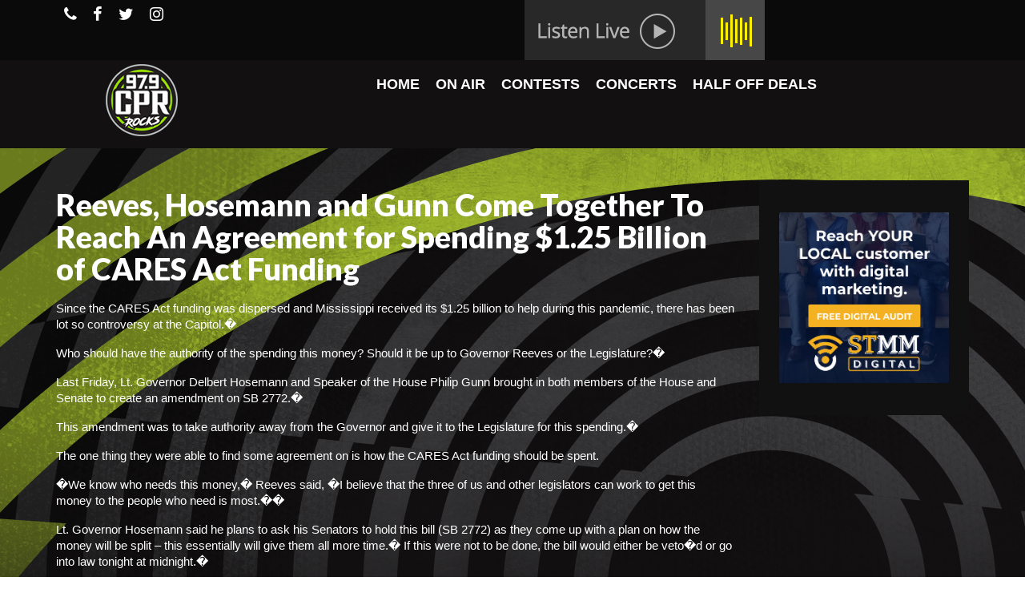

--- FILE ---
content_type: text/html; charset=UTF-8
request_url: https://979cprrocks.com/reeves-hosemann-and-gunn-come-together-to-reach-an-agreement-for-spending-1-25-billion-of-cares-act-funding/
body_size: 13700
content:
<!DOCTYPE html>
<html class="no-js" lang="en-US" itemscope="itemscope" itemtype="https://schema.org/WebPage">
<head>
  <meta charset="UTF-8">
  <meta name="viewport" content="width=device-width, initial-scale=1.0">
  <meta http-equiv="X-UA-Compatible" content="IE=edge">
  <title>Reeves, Hosemann and Gunn Come Together To Reach An Agreement for Spending $1.25 Billion of CARES Act Funding &#8211; 97.9 WCPR</title>
<meta name='robots' content='max-image-preview:large' />
<link rel='dns-prefetch' href='//fonts.googleapis.com' />
<link rel='dns-prefetch' href='//s.w.org' />
<link rel="alternate" type="application/rss+xml" title="97.9 WCPR &raquo; Feed" href="https://979cprrocks.com/feed/" />
<link rel="alternate" type="application/rss+xml" title="97.9 WCPR &raquo; Comments Feed" href="https://979cprrocks.com/comments/feed/" />
<link rel="alternate" type="text/calendar" title="97.9 WCPR &raquo; iCal Feed" href="https://979cprrocks.com/events/?ical=1" />
<link rel="alternate" type="application/rss+xml" title="97.9 WCPR &raquo; Reeves, Hosemann and Gunn Come Together To Reach An Agreement for Spending $1.25 Billion of CARES Act Funding Comments Feed" href="https://979cprrocks.com/reeves-hosemann-and-gunn-come-together-to-reach-an-agreement-for-spending-1-25-billion-of-cares-act-funding/feed/" />
<script type="text/javascript">
window._wpemojiSettings = {"baseUrl":"https:\/\/s.w.org\/images\/core\/emoji\/14.0.0\/72x72\/","ext":".png","svgUrl":"https:\/\/s.w.org\/images\/core\/emoji\/14.0.0\/svg\/","svgExt":".svg","source":{"concatemoji":"https:\/\/979cprrocks.com\/wp-includes\/js\/wp-emoji-release.min.js?ver=6.0.11"}};
/*! This file is auto-generated */
!function(e,a,t){var n,r,o,i=a.createElement("canvas"),p=i.getContext&&i.getContext("2d");function s(e,t){var a=String.fromCharCode,e=(p.clearRect(0,0,i.width,i.height),p.fillText(a.apply(this,e),0,0),i.toDataURL());return p.clearRect(0,0,i.width,i.height),p.fillText(a.apply(this,t),0,0),e===i.toDataURL()}function c(e){var t=a.createElement("script");t.src=e,t.defer=t.type="text/javascript",a.getElementsByTagName("head")[0].appendChild(t)}for(o=Array("flag","emoji"),t.supports={everything:!0,everythingExceptFlag:!0},r=0;r<o.length;r++)t.supports[o[r]]=function(e){if(!p||!p.fillText)return!1;switch(p.textBaseline="top",p.font="600 32px Arial",e){case"flag":return s([127987,65039,8205,9895,65039],[127987,65039,8203,9895,65039])?!1:!s([55356,56826,55356,56819],[55356,56826,8203,55356,56819])&&!s([55356,57332,56128,56423,56128,56418,56128,56421,56128,56430,56128,56423,56128,56447],[55356,57332,8203,56128,56423,8203,56128,56418,8203,56128,56421,8203,56128,56430,8203,56128,56423,8203,56128,56447]);case"emoji":return!s([129777,127995,8205,129778,127999],[129777,127995,8203,129778,127999])}return!1}(o[r]),t.supports.everything=t.supports.everything&&t.supports[o[r]],"flag"!==o[r]&&(t.supports.everythingExceptFlag=t.supports.everythingExceptFlag&&t.supports[o[r]]);t.supports.everythingExceptFlag=t.supports.everythingExceptFlag&&!t.supports.flag,t.DOMReady=!1,t.readyCallback=function(){t.DOMReady=!0},t.supports.everything||(n=function(){t.readyCallback()},a.addEventListener?(a.addEventListener("DOMContentLoaded",n,!1),e.addEventListener("load",n,!1)):(e.attachEvent("onload",n),a.attachEvent("onreadystatechange",function(){"complete"===a.readyState&&t.readyCallback()})),(e=t.source||{}).concatemoji?c(e.concatemoji):e.wpemoji&&e.twemoji&&(c(e.twemoji),c(e.wpemoji)))}(window,document,window._wpemojiSettings);
</script>
<!-- 979cprrocks.com is managing ads with Advanced Ads 2.0.16 – https://wpadvancedads.com/ --><script id="cprro-ready">
			window.advanced_ads_ready=function(e,a){a=a||"complete";var d=function(e){return"interactive"===a?"loading"!==e:"complete"===e};d(document.readyState)?e():document.addEventListener("readystatechange",(function(a){d(a.target.readyState)&&e()}),{once:"interactive"===a})},window.advanced_ads_ready_queue=window.advanced_ads_ready_queue||[];		</script>
		<style type="text/css">
img.wp-smiley,
img.emoji {
	display: inline !important;
	border: none !important;
	box-shadow: none !important;
	height: 1em !important;
	width: 1em !important;
	margin: 0 0.07em !important;
	vertical-align: -0.1em !important;
	background: none !important;
	padding: 0 !important;
}
</style>
	<link rel='stylesheet' id='pt-cv-public-style-css'  href='https://979cprrocks.com/wp-content/plugins/content-views-query-and-display-post-page/public/assets/css/cv.css?ver=4.2.1' type='text/css' media='all' />
<link rel='stylesheet' id='wp-block-library-css'  href='https://979cprrocks.com/wp-includes/css/dist/block-library/style.min.css?ver=6.0.11' type='text/css' media='all' />
<style id='global-styles-inline-css' type='text/css'>
body{--wp--preset--color--black: #000;--wp--preset--color--cyan-bluish-gray: #abb8c3;--wp--preset--color--white: #fff;--wp--preset--color--pale-pink: #f78da7;--wp--preset--color--vivid-red: #cf2e2e;--wp--preset--color--luminous-vivid-orange: #ff6900;--wp--preset--color--luminous-vivid-amber: #fcb900;--wp--preset--color--light-green-cyan: #7bdcb5;--wp--preset--color--vivid-green-cyan: #00d084;--wp--preset--color--pale-cyan-blue: #8ed1fc;--wp--preset--color--vivid-cyan-blue: #0693e3;--wp--preset--color--vivid-purple: #9b51e0;--wp--preset--color--virtue-primary: #ffffff;--wp--preset--color--virtue-primary-light: #6c8dab;--wp--preset--color--very-light-gray: #eee;--wp--preset--color--very-dark-gray: #444;--wp--preset--gradient--vivid-cyan-blue-to-vivid-purple: linear-gradient(135deg,rgba(6,147,227,1) 0%,rgb(155,81,224) 100%);--wp--preset--gradient--light-green-cyan-to-vivid-green-cyan: linear-gradient(135deg,rgb(122,220,180) 0%,rgb(0,208,130) 100%);--wp--preset--gradient--luminous-vivid-amber-to-luminous-vivid-orange: linear-gradient(135deg,rgba(252,185,0,1) 0%,rgba(255,105,0,1) 100%);--wp--preset--gradient--luminous-vivid-orange-to-vivid-red: linear-gradient(135deg,rgba(255,105,0,1) 0%,rgb(207,46,46) 100%);--wp--preset--gradient--very-light-gray-to-cyan-bluish-gray: linear-gradient(135deg,rgb(238,238,238) 0%,rgb(169,184,195) 100%);--wp--preset--gradient--cool-to-warm-spectrum: linear-gradient(135deg,rgb(74,234,220) 0%,rgb(151,120,209) 20%,rgb(207,42,186) 40%,rgb(238,44,130) 60%,rgb(251,105,98) 80%,rgb(254,248,76) 100%);--wp--preset--gradient--blush-light-purple: linear-gradient(135deg,rgb(255,206,236) 0%,rgb(152,150,240) 100%);--wp--preset--gradient--blush-bordeaux: linear-gradient(135deg,rgb(254,205,165) 0%,rgb(254,45,45) 50%,rgb(107,0,62) 100%);--wp--preset--gradient--luminous-dusk: linear-gradient(135deg,rgb(255,203,112) 0%,rgb(199,81,192) 50%,rgb(65,88,208) 100%);--wp--preset--gradient--pale-ocean: linear-gradient(135deg,rgb(255,245,203) 0%,rgb(182,227,212) 50%,rgb(51,167,181) 100%);--wp--preset--gradient--electric-grass: linear-gradient(135deg,rgb(202,248,128) 0%,rgb(113,206,126) 100%);--wp--preset--gradient--midnight: linear-gradient(135deg,rgb(2,3,129) 0%,rgb(40,116,252) 100%);--wp--preset--duotone--dark-grayscale: url('#wp-duotone-dark-grayscale');--wp--preset--duotone--grayscale: url('#wp-duotone-grayscale');--wp--preset--duotone--purple-yellow: url('#wp-duotone-purple-yellow');--wp--preset--duotone--blue-red: url('#wp-duotone-blue-red');--wp--preset--duotone--midnight: url('#wp-duotone-midnight');--wp--preset--duotone--magenta-yellow: url('#wp-duotone-magenta-yellow');--wp--preset--duotone--purple-green: url('#wp-duotone-purple-green');--wp--preset--duotone--blue-orange: url('#wp-duotone-blue-orange');--wp--preset--font-size--small: 13px;--wp--preset--font-size--medium: 20px;--wp--preset--font-size--large: 36px;--wp--preset--font-size--x-large: 42px;}.has-black-color{color: var(--wp--preset--color--black) !important;}.has-cyan-bluish-gray-color{color: var(--wp--preset--color--cyan-bluish-gray) !important;}.has-white-color{color: var(--wp--preset--color--white) !important;}.has-pale-pink-color{color: var(--wp--preset--color--pale-pink) !important;}.has-vivid-red-color{color: var(--wp--preset--color--vivid-red) !important;}.has-luminous-vivid-orange-color{color: var(--wp--preset--color--luminous-vivid-orange) !important;}.has-luminous-vivid-amber-color{color: var(--wp--preset--color--luminous-vivid-amber) !important;}.has-light-green-cyan-color{color: var(--wp--preset--color--light-green-cyan) !important;}.has-vivid-green-cyan-color{color: var(--wp--preset--color--vivid-green-cyan) !important;}.has-pale-cyan-blue-color{color: var(--wp--preset--color--pale-cyan-blue) !important;}.has-vivid-cyan-blue-color{color: var(--wp--preset--color--vivid-cyan-blue) !important;}.has-vivid-purple-color{color: var(--wp--preset--color--vivid-purple) !important;}.has-black-background-color{background-color: var(--wp--preset--color--black) !important;}.has-cyan-bluish-gray-background-color{background-color: var(--wp--preset--color--cyan-bluish-gray) !important;}.has-white-background-color{background-color: var(--wp--preset--color--white) !important;}.has-pale-pink-background-color{background-color: var(--wp--preset--color--pale-pink) !important;}.has-vivid-red-background-color{background-color: var(--wp--preset--color--vivid-red) !important;}.has-luminous-vivid-orange-background-color{background-color: var(--wp--preset--color--luminous-vivid-orange) !important;}.has-luminous-vivid-amber-background-color{background-color: var(--wp--preset--color--luminous-vivid-amber) !important;}.has-light-green-cyan-background-color{background-color: var(--wp--preset--color--light-green-cyan) !important;}.has-vivid-green-cyan-background-color{background-color: var(--wp--preset--color--vivid-green-cyan) !important;}.has-pale-cyan-blue-background-color{background-color: var(--wp--preset--color--pale-cyan-blue) !important;}.has-vivid-cyan-blue-background-color{background-color: var(--wp--preset--color--vivid-cyan-blue) !important;}.has-vivid-purple-background-color{background-color: var(--wp--preset--color--vivid-purple) !important;}.has-black-border-color{border-color: var(--wp--preset--color--black) !important;}.has-cyan-bluish-gray-border-color{border-color: var(--wp--preset--color--cyan-bluish-gray) !important;}.has-white-border-color{border-color: var(--wp--preset--color--white) !important;}.has-pale-pink-border-color{border-color: var(--wp--preset--color--pale-pink) !important;}.has-vivid-red-border-color{border-color: var(--wp--preset--color--vivid-red) !important;}.has-luminous-vivid-orange-border-color{border-color: var(--wp--preset--color--luminous-vivid-orange) !important;}.has-luminous-vivid-amber-border-color{border-color: var(--wp--preset--color--luminous-vivid-amber) !important;}.has-light-green-cyan-border-color{border-color: var(--wp--preset--color--light-green-cyan) !important;}.has-vivid-green-cyan-border-color{border-color: var(--wp--preset--color--vivid-green-cyan) !important;}.has-pale-cyan-blue-border-color{border-color: var(--wp--preset--color--pale-cyan-blue) !important;}.has-vivid-cyan-blue-border-color{border-color: var(--wp--preset--color--vivid-cyan-blue) !important;}.has-vivid-purple-border-color{border-color: var(--wp--preset--color--vivid-purple) !important;}.has-vivid-cyan-blue-to-vivid-purple-gradient-background{background: var(--wp--preset--gradient--vivid-cyan-blue-to-vivid-purple) !important;}.has-light-green-cyan-to-vivid-green-cyan-gradient-background{background: var(--wp--preset--gradient--light-green-cyan-to-vivid-green-cyan) !important;}.has-luminous-vivid-amber-to-luminous-vivid-orange-gradient-background{background: var(--wp--preset--gradient--luminous-vivid-amber-to-luminous-vivid-orange) !important;}.has-luminous-vivid-orange-to-vivid-red-gradient-background{background: var(--wp--preset--gradient--luminous-vivid-orange-to-vivid-red) !important;}.has-very-light-gray-to-cyan-bluish-gray-gradient-background{background: var(--wp--preset--gradient--very-light-gray-to-cyan-bluish-gray) !important;}.has-cool-to-warm-spectrum-gradient-background{background: var(--wp--preset--gradient--cool-to-warm-spectrum) !important;}.has-blush-light-purple-gradient-background{background: var(--wp--preset--gradient--blush-light-purple) !important;}.has-blush-bordeaux-gradient-background{background: var(--wp--preset--gradient--blush-bordeaux) !important;}.has-luminous-dusk-gradient-background{background: var(--wp--preset--gradient--luminous-dusk) !important;}.has-pale-ocean-gradient-background{background: var(--wp--preset--gradient--pale-ocean) !important;}.has-electric-grass-gradient-background{background: var(--wp--preset--gradient--electric-grass) !important;}.has-midnight-gradient-background{background: var(--wp--preset--gradient--midnight) !important;}.has-small-font-size{font-size: var(--wp--preset--font-size--small) !important;}.has-medium-font-size{font-size: var(--wp--preset--font-size--medium) !important;}.has-large-font-size{font-size: var(--wp--preset--font-size--large) !important;}.has-x-large-font-size{font-size: var(--wp--preset--font-size--x-large) !important;}
</style>
<link rel='stylesheet' id='wpc-style-css'  href='https://979cprrocks.com/wp-content/plugins/chameleon/css/front-styles.css?ver=2026110129' type='text/css' media='all' />
<link rel='stylesheet' id='wpc-nti-style-css'  href='https://979cprrocks.com/wp-content/plugins/chameleon/css/nti/ticker.css?ver=2026110129' type='text/css' media='all' />
<link rel='stylesheet' id='super-rss-reader-css'  href='https://979cprrocks.com/wp-content/plugins/super-rss-reader/public/css/style.min.css?ver=5.1' type='text/css' media='all' />
<link rel='stylesheet' id='megamenu-css'  href='https://979cprrocks.com/wp-content/uploads/maxmegamenu/style.css?ver=156ba5' type='text/css' media='all' />
<link rel='stylesheet' id='dashicons-css'  href='https://979cprrocks.com/wp-includes/css/dashicons.min.css?ver=6.0.11' type='text/css' media='all' />
<style id='kadence-blocks-global-variables-inline-css' type='text/css'>
:root {--global-kb-font-size-sm:clamp(0.8rem, 0.73rem + 0.217vw, 0.9rem);--global-kb-font-size-md:clamp(1.1rem, 0.995rem + 0.326vw, 1.25rem);--global-kb-font-size-lg:clamp(1.75rem, 1.576rem + 0.543vw, 2rem);--global-kb-font-size-xl:clamp(2.25rem, 1.728rem + 1.63vw, 3rem);--global-kb-font-size-xxl:clamp(2.5rem, 1.456rem + 3.26vw, 4rem);--global-kb-font-size-xxxl:clamp(2.75rem, 0.489rem + 7.065vw, 6rem);}
</style>
<link rel='stylesheet' id='virtue_theme-css'  href='https://979cprrocks.com/wp-content/themes/virtue/assets/css/virtue.css?ver=3.4.5' type='text/css' media='all' />
<link rel='stylesheet' id='virtue_skin-css'  href='https://979cprrocks.com/wp-content/themes/virtue/assets/css/skins/default.css?ver=3.4.5' type='text/css' media='all' />
<link rel='stylesheet' id='virtue_child-css'  href='https://979cprrocks.com/wp-content/themes/virtue_child/style.css?ver=1.0.0' type='text/css' media='all' />
<link rel='stylesheet' id='redux-google-fonts-virtue-css'  href='https://fonts.googleapis.com/css?family=Lato%3A400%2C700%2C900&#038;ver=1618951282' type='text/css' media='all' />
<script type='text/javascript' src='https://979cprrocks.com/wp-includes/js/jquery/jquery.min.js?ver=3.6.0' id='jquery-core-js'></script>
<script type='text/javascript' src='https://979cprrocks.com/wp-includes/js/jquery/jquery-migrate.min.js?ver=3.3.2' id='jquery-migrate-js'></script>
<script type='text/javascript' src='https://979cprrocks.com/wp-content/plugins/super-rss-reader/public/js/jquery.easy-ticker.min.js?ver=5.1' id='jquery-easy-ticker-js'></script>
<script type='text/javascript' src='https://979cprrocks.com/wp-content/plugins/super-rss-reader/public/js/script.min.js?ver=5.1' id='super-rss-reader-js'></script>
<!--[if lt IE 9]>
<script type='text/javascript' src='https://979cprrocks.com/wp-content/themes/virtue/assets/js/vendor/respond.min.js?ver=6.0.11' id='virtue-respond-js'></script>
<![endif]-->
<link rel="https://api.w.org/" href="https://979cprrocks.com/wp-json/" /><link rel="alternate" type="application/json" href="https://979cprrocks.com/wp-json/wp/v2/posts/13126" /><link rel="EditURI" type="application/rsd+xml" title="RSD" href="https://979cprrocks.com/xmlrpc.php?rsd" />
<link rel="wlwmanifest" type="application/wlwmanifest+xml" href="https://979cprrocks.com/wp-includes/wlwmanifest.xml" /> 
<meta name="generator" content="WordPress 6.0.11" />
<link rel='shortlink' href='https://979cprrocks.com/?p=13126' />
<link rel="alternate" type="application/json+oembed" href="https://979cprrocks.com/wp-json/oembed/1.0/embed?url=https%3A%2F%2F979cprrocks.com%2Freeves-hosemann-and-gunn-come-together-to-reach-an-agreement-for-spending-1-25-billion-of-cares-act-funding%2F" />
<link rel="alternate" type="text/xml+oembed" href="https://979cprrocks.com/wp-json/oembed/1.0/embed?url=https%3A%2F%2F979cprrocks.com%2Freeves-hosemann-and-gunn-come-together-to-reach-an-agreement-for-spending-1-25-billion-of-cares-act-funding%2F&#038;format=xml" />
    <script async defer type="text/javascript" src="https://xp.audience.io/sdk.js"></script>
    <script>(function(d){var s = d.createElement("script");s.setAttribute("data-account", "lL3tIZYSoA");s.setAttribute("src", "https://cdn.userway.org/widget.js");(d.body || d.head).appendChild(s);})(document)</script><noscript>Please ensure Javascript is enabled for purposes of <a href="https://userway.org">website accessibility</a></noscript><meta http-equiv="Content-type" content="text/html; charset=utf-8" /><link rel='canonical' href='https://979cprrocks.com/reeves-hosemann-and-gunn-come-together-to-reach-an-agreement-for-spending-1-25-billion-of-cares-act-funding/' />
<meta name="tec-api-version" content="v1"><meta name="tec-api-origin" content="https://979cprrocks.com"><link rel="alternate" href="https://979cprrocks.com/wp-json/tribe/events/v1/" /><style type="text/css">#logo {padding-top:0px;}#logo {padding-bottom:10px;}#logo {margin-left:0px;}#logo {margin-right:0px;}#nav-main {margin-top:40px;}#nav-main {margin-bottom:10px;}.headerfont, .tp-caption {font-family:Lato;}.topbarmenu ul li {font-family:Lato;}.home-message:hover {background-color:#ffffff; background-color: rgba(255, 255, 255, 0.6);}
  nav.woocommerce-pagination ul li a:hover, .wp-pagenavi a:hover, .panel-heading .accordion-toggle, .variations .kad_radio_variations label:hover, .variations .kad_radio_variations label.selectedValue {border-color: #ffffff;}
  a, #nav-main ul.sf-menu ul li a:hover, .product_price ins .amount, .price ins .amount, .color_primary, .primary-color, #logo a.brand, #nav-main ul.sf-menu a:hover,
  .woocommerce-message:before, .woocommerce-info:before, #nav-second ul.sf-menu a:hover, .footerclass a:hover, .posttags a:hover, .subhead a:hover, .nav-trigger-case:hover .kad-menu-name, 
  .nav-trigger-case:hover .kad-navbtn, #kadbreadcrumbs a:hover, #wp-calendar a, .star-rating, .has-virtue-primary-color {color: #ffffff;}
.widget_price_filter .ui-slider .ui-slider-handle, .product_item .kad_add_to_cart:hover, .product_item:hover a.button:hover, .product_item:hover .kad_add_to_cart:hover, .kad-btn-primary, html .woocommerce-page .widget_layered_nav ul.yith-wcan-label li a:hover, html .woocommerce-page .widget_layered_nav ul.yith-wcan-label li.chosen a,
.product-category.grid_item a:hover h5, .woocommerce-message .button, .widget_layered_nav_filters ul li a, .widget_layered_nav ul li.chosen a, .wpcf7 input.wpcf7-submit, .yith-wcan .yith-wcan-reset-navigation,
#containerfooter .menu li a:hover, .bg_primary, .portfolionav a:hover, .home-iconmenu a:hover, p.demo_store, .topclass, #commentform .form-submit #submit, .kad-hover-bg-primary:hover, .widget_shopping_cart_content .checkout,
.login .form-row .button, .variations .kad_radio_variations label.selectedValue, #payment #place_order, .wpcf7 input.wpcf7-back, .shop_table .actions input[type=submit].checkout-button, .cart_totals .checkout-button, input[type="submit"].button, .order-actions .button, .has-virtue-primary-background-color {background: #ffffff;}input[type=number]::-webkit-inner-spin-button, input[type=number]::-webkit-outer-spin-button { -webkit-appearance: none; margin: 0; } input[type=number] {-moz-appearance: textfield;}.quantity input::-webkit-outer-spin-button,.quantity input::-webkit-inner-spin-button {display: none;}.contentclass, .nav-tabs>.active>a, .nav-tabs>.active>a:hover, .nav-tabs>.active>a:focus {background:#121011 url(https://979cprrocks.com/wp-content/uploads/2019/04/ShowPageBG_979CPR.png) no-repeat left top;}.topclass {background:#0a0a0a    ;}.headerclass {background:#121011    ;}.navclass {background:#000000    ;}.mobileclass {background:#000000    ;}.footerclass {background:#111111    ;}body {background:transparent ; background-position: 0% 0%;   }.kad-hidepostauthortop, .postauthortop {display:none;}.product_item .product_details h5 {text-transform: none;} @media (-webkit-min-device-pixel-ratio: 2), (min-resolution: 192dpi) {#logo .kad-standard-logo {display: none;} #logo .kad-retina-logo {display: block;}}.product_item .product_details h5 {min-height:40px;}.entry-content p { margin-bottom:16px;}/*--- Top header icons ---*/
.topbarmenu ul li a i {
    font-size: 20px;
}

#nav-main {
    margin-top: 10px;
}
/* copyright */
.footercredits p {
font-size: 12px;
color:#FFFFFF;
}

.topbar-widget {
    text-align: left;
}

/* Primary Sidebar */
.sidebar h3 {
  background: #379fd7;
  background-image: -webkit-linear-gradient(top, #379fd7, #226284);
  background-image: -moz-linear-gradient(top, #379fd7, #226284);
  background-image: -ms-linear-gradient(top, #379fd7, #226284);
  background-image: -o-linear-gradient(top, #379fd7, #226284);
  background-image: linear-gradient(to bottom, #379fd7, #226284);
  -webkit-border-radius: 5;
  -moz-border-radius: 5;
  border-radius: 5px;
  text-shadow: 1px 1px 3px #666666;
  -webkit-box-shadow: 0px 1px 3px #666666;
  -moz-box-shadow: 0px 1px 3px #666666;
  box-shadow: 0px 1px 3px #666666;
  font-family: Arial;
  color: #ffffff;
  font-size: 14px;
  padding: 1px 1px 1px 3px;
  text-decoration: none;
}
.postcontent .subhead {
    display: none;
}

.postdate {
    display: none;
}

.postcontent footer {
    display: none;
}

.post .subhead {
    display: none;
}
.sidebar li {
font-size: 14px;
}

.sidebar p {
font-size: 14px;
}

.sidebar a {
font-size: 14px;
color: white;
}

.sidebar a:hover {
color: #38b5e6;
}

.sidebar  {
background: #111111; padding:25px 
}

.footernav ul li a {
    color: #ffffff;
}

.footerclass a {
    color: #ffffff;
    text-transform: uppercase;
}

.footerclass a:hover {
    color: orange;
    text-transform: uppercase;
}

.pt-cv-wrapper [class*=pt-cv-] a:hover {
    color: #94d520;
}

.pt-cv-readmore {
    color: transparent !important;
    background-color: transparent !important;
    border: none !important;
}

.tribe-events-list-separator-month span {
    background-color: #000000;
    padding: 0 7.5%;
    color: #94d520;
}

.tribe-events-page-title a {
    color: #FFFFFF;
}

.tribe-events-page-title a:hover {
    color: #94d520;
}

.tribe-bar-disabled {
   display:none;
}

.single-tribe_events .tribe-events-event-meta {
    background: transparent;
}</style><meta name="generator" content="Elementor 3.18.3; features: e_dom_optimization, e_optimized_assets_loading, additional_custom_breakpoints, block_editor_assets_optimize, e_image_loading_optimization; settings: css_print_method-external, google_font-enabled, font_display-auto">
<style type="text/css" class="options-output">header #logo a.brand,.logofont{font-family:Lato;line-height:40px;font-weight:400;font-style:normal;font-size:32px;}.kad_tagline{font-family:Lato;line-height:20px;font-weight:400;font-style:normal;color:#444444;font-size:14px;}.product_item .product_details h5{font-family:Lato;line-height:20px;font-weight:700;font-style:normal;font-size:16px;}h1{font-family:Lato;line-height:40px;font-weight:900;font-style:normal;color:#ffffff;font-size:38px;}h2{font-family:Lato;line-height:40px;font-weight:normal;font-style:normal;color:#ffffff;font-size:32px;}h3{font-family:Lato;line-height:40px;font-weight:400;font-style:normal;color:#ffffff;font-size:28px;}h4{font-family:Lato;line-height:40px;font-weight:400;font-style:normal;color:#ffffff;font-size:24px;}h5{font-family:Lato;line-height:24px;font-weight:700;font-style:normal;color:#ffffff;font-size:18px;}body{font-family:Verdana, Geneva, sans-serif;line-height:20px;font-weight:400;font-style:normal;color:#ffffff;font-size:15px;}#nav-main ul.sf-menu a{font-family:Lato;line-height:18px;font-weight:400;font-style:normal;font-size:10px;}#nav-second ul.sf-menu a{font-family:Lato;line-height:22px;font-weight:400;font-style:normal;color:#000000;font-size:10px;}.kad-nav-inner .kad-mnav, .kad-mobile-nav .kad-nav-inner li a,.nav-trigger-case{font-family:Lato;line-height:20px;font-weight:400;font-style:normal;font-size:10px;}</style><style type="text/css">/** Mega Menu CSS: fs **/</style>
</head>
<body class="post-template-default single single-post postid-13126 single-format-standard wp-embed-responsive tribe-no-js page-template-virtue-child-theme mega-menu-primary-navigation wide reeves-hosemann-and-gunn-come-together-to-reach-an-agreement-for-spending-1-25-billion-of-cares-act-funding elementor-default elementor-kit-12759 aa-prefix-cprro-">
	<div id="kt-skip-link"><a href="#content">Skip to Main Content</a></div><svg xmlns="http://www.w3.org/2000/svg" viewBox="0 0 0 0" width="0" height="0" focusable="false" role="none" style="visibility: hidden; position: absolute; left: -9999px; overflow: hidden;" ><defs><filter id="wp-duotone-dark-grayscale"><feColorMatrix color-interpolation-filters="sRGB" type="matrix" values=" .299 .587 .114 0 0 .299 .587 .114 0 0 .299 .587 .114 0 0 .299 .587 .114 0 0 " /><feComponentTransfer color-interpolation-filters="sRGB" ><feFuncR type="table" tableValues="0 0.49803921568627" /><feFuncG type="table" tableValues="0 0.49803921568627" /><feFuncB type="table" tableValues="0 0.49803921568627" /><feFuncA type="table" tableValues="1 1" /></feComponentTransfer><feComposite in2="SourceGraphic" operator="in" /></filter></defs></svg><svg xmlns="http://www.w3.org/2000/svg" viewBox="0 0 0 0" width="0" height="0" focusable="false" role="none" style="visibility: hidden; position: absolute; left: -9999px; overflow: hidden;" ><defs><filter id="wp-duotone-grayscale"><feColorMatrix color-interpolation-filters="sRGB" type="matrix" values=" .299 .587 .114 0 0 .299 .587 .114 0 0 .299 .587 .114 0 0 .299 .587 .114 0 0 " /><feComponentTransfer color-interpolation-filters="sRGB" ><feFuncR type="table" tableValues="0 1" /><feFuncG type="table" tableValues="0 1" /><feFuncB type="table" tableValues="0 1" /><feFuncA type="table" tableValues="1 1" /></feComponentTransfer><feComposite in2="SourceGraphic" operator="in" /></filter></defs></svg><svg xmlns="http://www.w3.org/2000/svg" viewBox="0 0 0 0" width="0" height="0" focusable="false" role="none" style="visibility: hidden; position: absolute; left: -9999px; overflow: hidden;" ><defs><filter id="wp-duotone-purple-yellow"><feColorMatrix color-interpolation-filters="sRGB" type="matrix" values=" .299 .587 .114 0 0 .299 .587 .114 0 0 .299 .587 .114 0 0 .299 .587 .114 0 0 " /><feComponentTransfer color-interpolation-filters="sRGB" ><feFuncR type="table" tableValues="0.54901960784314 0.98823529411765" /><feFuncG type="table" tableValues="0 1" /><feFuncB type="table" tableValues="0.71764705882353 0.25490196078431" /><feFuncA type="table" tableValues="1 1" /></feComponentTransfer><feComposite in2="SourceGraphic" operator="in" /></filter></defs></svg><svg xmlns="http://www.w3.org/2000/svg" viewBox="0 0 0 0" width="0" height="0" focusable="false" role="none" style="visibility: hidden; position: absolute; left: -9999px; overflow: hidden;" ><defs><filter id="wp-duotone-blue-red"><feColorMatrix color-interpolation-filters="sRGB" type="matrix" values=" .299 .587 .114 0 0 .299 .587 .114 0 0 .299 .587 .114 0 0 .299 .587 .114 0 0 " /><feComponentTransfer color-interpolation-filters="sRGB" ><feFuncR type="table" tableValues="0 1" /><feFuncG type="table" tableValues="0 0.27843137254902" /><feFuncB type="table" tableValues="0.5921568627451 0.27843137254902" /><feFuncA type="table" tableValues="1 1" /></feComponentTransfer><feComposite in2="SourceGraphic" operator="in" /></filter></defs></svg><svg xmlns="http://www.w3.org/2000/svg" viewBox="0 0 0 0" width="0" height="0" focusable="false" role="none" style="visibility: hidden; position: absolute; left: -9999px; overflow: hidden;" ><defs><filter id="wp-duotone-midnight"><feColorMatrix color-interpolation-filters="sRGB" type="matrix" values=" .299 .587 .114 0 0 .299 .587 .114 0 0 .299 .587 .114 0 0 .299 .587 .114 0 0 " /><feComponentTransfer color-interpolation-filters="sRGB" ><feFuncR type="table" tableValues="0 0" /><feFuncG type="table" tableValues="0 0.64705882352941" /><feFuncB type="table" tableValues="0 1" /><feFuncA type="table" tableValues="1 1" /></feComponentTransfer><feComposite in2="SourceGraphic" operator="in" /></filter></defs></svg><svg xmlns="http://www.w3.org/2000/svg" viewBox="0 0 0 0" width="0" height="0" focusable="false" role="none" style="visibility: hidden; position: absolute; left: -9999px; overflow: hidden;" ><defs><filter id="wp-duotone-magenta-yellow"><feColorMatrix color-interpolation-filters="sRGB" type="matrix" values=" .299 .587 .114 0 0 .299 .587 .114 0 0 .299 .587 .114 0 0 .299 .587 .114 0 0 " /><feComponentTransfer color-interpolation-filters="sRGB" ><feFuncR type="table" tableValues="0.78039215686275 1" /><feFuncG type="table" tableValues="0 0.94901960784314" /><feFuncB type="table" tableValues="0.35294117647059 0.47058823529412" /><feFuncA type="table" tableValues="1 1" /></feComponentTransfer><feComposite in2="SourceGraphic" operator="in" /></filter></defs></svg><svg xmlns="http://www.w3.org/2000/svg" viewBox="0 0 0 0" width="0" height="0" focusable="false" role="none" style="visibility: hidden; position: absolute; left: -9999px; overflow: hidden;" ><defs><filter id="wp-duotone-purple-green"><feColorMatrix color-interpolation-filters="sRGB" type="matrix" values=" .299 .587 .114 0 0 .299 .587 .114 0 0 .299 .587 .114 0 0 .299 .587 .114 0 0 " /><feComponentTransfer color-interpolation-filters="sRGB" ><feFuncR type="table" tableValues="0.65098039215686 0.40392156862745" /><feFuncG type="table" tableValues="0 1" /><feFuncB type="table" tableValues="0.44705882352941 0.4" /><feFuncA type="table" tableValues="1 1" /></feComponentTransfer><feComposite in2="SourceGraphic" operator="in" /></filter></defs></svg><svg xmlns="http://www.w3.org/2000/svg" viewBox="0 0 0 0" width="0" height="0" focusable="false" role="none" style="visibility: hidden; position: absolute; left: -9999px; overflow: hidden;" ><defs><filter id="wp-duotone-blue-orange"><feColorMatrix color-interpolation-filters="sRGB" type="matrix" values=" .299 .587 .114 0 0 .299 .587 .114 0 0 .299 .587 .114 0 0 .299 .587 .114 0 0 " /><feComponentTransfer color-interpolation-filters="sRGB" ><feFuncR type="table" tableValues="0.098039215686275 1" /><feFuncG type="table" tableValues="0 0.66274509803922" /><feFuncB type="table" tableValues="0.84705882352941 0.41960784313725" /><feFuncA type="table" tableValues="1 1" /></feComponentTransfer><feComposite in2="SourceGraphic" operator="in" /></filter></defs></svg>
	<div id="wrapper" class="container">
	<header class="banner headerclass" itemscope itemtype="https://schema.org/WPHeader">
	<div id="topbar" class="topclass">
	<div class="container">
		<div class="row">
			<div class="col-md-6 col-sm-6 kad-topbar-left">
				<div class="topbarmenu clearfix">
									<div class="topbar_social">
						<ul>
						<li><a href="tel:228.388.2771" target="_self" title="Phone" data-toggle="tooltip" data-placement="bottom" data-original-title="Phone"><i class="icon-phone "></i></a></li><li><a href="https://www.facebook.com/979cprrocks" target="_self" title="Facebook" data-toggle="tooltip" data-placement="bottom" data-original-title="Facebook"><i class="icon-facebook "></i></a></li><li><a href="https://www.twitter.com/979wcpr" target="_blank" title="Twitter" data-toggle="tooltip" data-placement="bottom" data-original-title="Twitter"><i class="icon-twitter "></i></a></li><li><a href="https://www.instagram.com/979cprrocks" target="_self" title="Instagram" data-toggle="tooltip" data-placement="bottom" data-original-title="Instagram"><i class="icon-instagram "></i></a></li>						</ul>
					</div>
									</div>
			</div><!-- close col-md-6 --> 
			<div class="col-md-6 col-sm-6 kad-topbar-right">
				<div id="topbar-search" class="topbar-widget">
					<div class="textwidget custom-html-widget"><a href="https://player.amperwave.net/1809"><img src="/wp-content/uploads/2019/04/listenlive5.gif" width="300" height="75" title="White flower" alt="Flower"></a></div>				</div>
			</div> <!-- close col-md-6-->
		</div> <!-- Close Row -->
	</div> <!-- Close Container -->
</div>	<div class="container">
		<div class="row">
			<div class="col-md-4 clearfix kad-header-left">
				<div id="logo" class="logocase">
					<a class="brand logofont" href="https://979cprrocks.com/">
													<div id="thelogo">
								<img src="https://979cprrocks.com/wp-content/uploads/2019/04/wcpr-site-logo.png" alt="97.9 WCPR" width="214" height="100" class="kad-standard-logo" />
																<img src="https://979cprrocks.com/wp-content/uploads/2019/04/wcpr-site-logo_2016.png" alt="97.9 WCPR" width="300" height="140" class="kad-retina-logo" style="max-height:100px" />
															</div>
												</a>
									</div> <!-- Close #logo -->
			</div><!-- close logo span -->
							<div class="col-md-8 kad-header-right">
					<nav id="nav-main" class="clearfix" itemscope itemtype="https://schema.org/SiteNavigationElement">
						<div id="mega-menu-wrap-primary_navigation" class="mega-menu-wrap"><div class="mega-menu-toggle"><div class="mega-toggle-blocks-left"></div><div class="mega-toggle-blocks-center"></div><div class="mega-toggle-blocks-right"><div class='mega-toggle-block mega-menu-toggle-block mega-toggle-block-1' id='mega-toggle-block-1' tabindex='0'><span class='mega-toggle-label' role='button' aria-expanded='false'><span class='mega-toggle-label-closed'></span><span class='mega-toggle-label-open'></span></span></div></div></div><ul id="mega-menu-primary_navigation" class="mega-menu max-mega-menu mega-menu-horizontal mega-no-js" data-event="hover_intent" data-effect="fade_up" data-effect-speed="200" data-effect-mobile="disabled" data-effect-speed-mobile="0" data-mobile-force-width="false" data-second-click="go" data-document-click="collapse" data-vertical-behaviour="standard" data-breakpoint="600" data-unbind="true" data-mobile-state="collapse_all" data-mobile-direction="vertical" data-hover-intent-timeout="300" data-hover-intent-interval="100"><li class="mega-menu-item mega-menu-item-type-post_type mega-menu-item-object-page mega-menu-item-home mega-align-bottom-left mega-menu-flyout mega-menu-item-26" id="mega-menu-item-26"><a class="mega-menu-link" href="https://979cprrocks.com/" tabindex="0">HOME</a></li><li class="mega-menu-item mega-menu-item-type-post_type mega-menu-item-object-page mega-align-bottom-left mega-menu-flyout mega-menu-item-17552" id="mega-menu-item-17552"><a class="mega-menu-link" href="https://979cprrocks.com/on-air-2/" tabindex="0">ON AIR</a></li><li class="mega-menu-item mega-menu-item-type-post_type mega-menu-item-object-page mega-align-bottom-left mega-menu-flyout mega-menu-item-25" id="mega-menu-item-25"><a class="mega-menu-link" href="https://979cprrocks.com/contests/" tabindex="0">CONTESTS</a></li><li class="mega-menu-item mega-menu-item-type-taxonomy mega-menu-item-object-tribe_events_cat mega-align-bottom-left mega-menu-flyout mega-menu-item-104" id="mega-menu-item-104"><a class="mega-menu-link" href="https://979cprrocks.com/events/category/concerts/" tabindex="0">CONCERTS</a></li><li class="mega-menu-item mega-menu-item-type-custom mega-menu-item-object-custom mega-align-bottom-left mega-menu-flyout mega-menu-item-111" id="mega-menu-item-111"><a target="_blank" class="mega-menu-link" href="http://tbmi.incentrev.com/category/local" tabindex="0">HALF OFF DEALS</a></li></ul></div>					</nav> 
				</div> <!-- Close menuclass-->
			       
		</div> <!-- Close Row -->
		 
	</div> <!-- Close Container -->
	</header>
	<div class="wrap contentclass" role="document">

	<div id="content" class="container">
	<div class="row single-article" itemscope itemtype="https://schema.org/BlogPosting">
		<div class="main col-lg-9 col-md-8" role="main">
					<article class="post-13126 post type-post status-publish format-standard hentry category-mississippi-news tag-mississippi-news">
			<div class="postmeta updated color_gray">
	<div class="postdate bg-lightgray headerfont">
		<meta itemprop="datePublished" content="2020-05-07T15:14:10-05:00">
		<span class="postday">7</span>
		May 2020	</div>
</div>				<header>

				<h1 class="entry-title" itemprop="name headline">Reeves, Hosemann and Gunn Come Together To Reach An Agreement for Spending $1.25 Billion of CARES Act Funding</h1><div class="subhead">
    <span class="postauthortop author vcard">
    <i class="icon-user"></i> by  <span itemprop="author"><a href="https://979cprrocks.com/author/scottdigitalsupportusa-com/" class="fn" rel="author">97.9 WCPR</a></span> |</span>
      
    <span class="postedintop"><i class="icon-folder-open"></i> posted in: <a href="https://979cprrocks.com/category/mississippi-news/" rel="category tag">Mississippi News</a></span>     <span class="kad-hidepostedin">|</span>
    <span class="postcommentscount">
    <i class="icon-comments-alt"></i> 0    </span>
</div>				
				</header>

				<div class="entry-content" itemprop="articleBody">
					<p>Since the CARES Act funding was dispersed and Mississippi received its $1.25 billion to help during this pandemic, there has been lot so controversy at the Capitol.<span class="Apple-converted-space">�</span></p>
<p>Who should have the authority of the spending this money? Should it be up to Governor Reeves or the Legislature?<span class="Apple-converted-space">�</span></p>
<p>Last Friday, Lt. Governor Delbert Hosemann and Speaker of the House Philip Gunn brought in both members of the House and Senate to create an amendment on SB 2772.<span class="Apple-converted-space">�</span></p>
<p>This amendment was to take authority away from the Governor and give it to the Legislature for this spending.<span class="Apple-converted-space">�</span></p>
<p>The one thing they were able to find some agreement on is how the CARES Act funding should be spent.</p>
<p>�We know who needs this money,� Reeves said, �I believe that the three of us and other legislators can work to get this money to the people who need is most.�<span class="Apple-converted-space">�</span></p>
<p>Lt. Governor Hosemann said he plans to ask his Senators to hold this bill (SB 2772) as they come up with a plan on how the money will be split &#8211; this essentially will give them all more time.<span class="Apple-converted-space">� </span>If this were not to be done, the bill would either be veto�d or go into law tonight at midnight.<span class="Apple-converted-space">�</span></p>
<p>Hosemann also went on to say that he wants Mississippians to know they are all here to work on solutions during this coronavirus pandemic.<span class="Apple-converted-space">�</span></p>
<p>�We will work to allocate these dollars to people as quick as humanly possible,� Hosemann said.<span class="Apple-converted-space">�</span></p>
<p>Speaker Gunn thanked the Governor for working together and coming together to find a solution.<span class="Apple-converted-space">�</span></p>
<p>All three agreed that the priority lies with small businesses and they will be the first to receive funding.<span class="Apple-converted-space">�</span></p>
<p>Lawmakers will start working on a plan starting this afternoon.</p>
<p>The post <a rel="nofollow" href="https://newsms.fm/reeves-hosemann-and-gunn-come-together-to-reach-an-agreement-for-spending-1-25-billion-of-cares-act-funding/">Reeves, Hosemann and Gunn Come Together To Reach An Agreement for Spending $1.25 Billion of CARES Act Funding</a> appeared first on <a rel="nofollow" href="https://newsms.fm">News Mississippi</a>.</p>
				</div>

				<footer class="single-footer">
				<span class="posttags"><i class="icon-tag"></i><a href="https://979cprrocks.com/tag/mississippi-news/" rel="tag">#mississippi-news</a></span><meta itemscope itemprop="mainEntityOfPage" content="https://979cprrocks.com/reeves-hosemann-and-gunn-come-together-to-reach-an-agreement-for-spending-1-25-billion-of-cares-act-funding/" itemType="https://schema.org/WebPage" itemid="https://979cprrocks.com/reeves-hosemann-and-gunn-come-together-to-reach-an-agreement-for-spending-1-25-billion-of-cares-act-funding/"><meta itemprop="dateModified" content="2020-05-07T15:14:10-05:00"><div itemprop="publisher" itemscope itemtype="https://schema.org/Organization"><div itemprop="logo" itemscope itemtype="https://schema.org/ImageObject"><meta itemprop="url" content="https://979cprrocks.com/wp-content/uploads/2019/04/wcpr-site-logo.png"><meta itemprop="width" content="214"><meta itemprop="height" content="100"></div><meta itemprop="name" content="97.9 WCPR"></div>				</footer>
			</article>
					</div>
		<aside class="col-lg-3 col-md-4 kad-sidebar" role="complementary" itemscope itemtype="https://schema.org/WPSideBar">
	<div class="sidebar">
		<section id="block-2" class="widget-1 widget-first widget widget_block widget_media_image"><div class="widget-inner">
<figure class="wp-block-image size-full"><a href="https://supertalkdigital.com/" target="_blank"><img loading="lazy" width="250" height="250" src="https://979cprrocks.com/wp-content/uploads/2021/08/STMM-Digital-250x250px.jpg" alt="" class="wp-image-17118" srcset="https://979cprrocks.com/wp-content/uploads/2021/08/STMM-Digital-250x250px.jpg 250w, https://979cprrocks.com/wp-content/uploads/2021/08/STMM-Digital-250x250px-150x150.jpg 150w, https://979cprrocks.com/wp-content/uploads/2021/08/STMM-Digital-250x250px-45x45.jpg 45w" sizes="(max-width: 250px) 100vw, 250px" /></a></figure>
</div></section>	</div><!-- /.sidebar -->
</aside><!-- /aside -->
			</div><!-- /.row-->
		</div><!-- /.content -->
	</div><!-- /.wrap -->
	<footer id="containerfooter" class="footerclass" itemscope itemtype="https://schema.org/WPFooter">
  <div class="container">
  	<div class="row">
  								        						            </div>
        <div class="footercredits clearfix">
    		
    		<div class="footernav clearfix"><ul id="menu-footer" class="footermenu"><li  class=" menu-item-28"><a href="https://www.supertalk.fm/"><span>About Us</span></a></li>
<li  class=" menu-item-42"><a href="https://www.supertalk.fm/music-stations/"><span>Advertise with Us</span></a></li>
<li  class=" menu-item-29"><a href="https://telesouth.com/radio-stations/"><span>Our Stations</span></a></li>
<li  class=" menu-item-41"><a href="https://979cprrocks.com/careers/"><span>CAREERS</span></a></li>
<li  class=" menu-item-40"><a href="https://979cprrocks.com/privacy-policy/"><span>PRIVACY POLICY</span></a></li>
<li  class=" menu-item-39"><a href="https://979cprrocks.com/terms-of-use/"><span>TERMS OF USE</span></a></li>
<li  class=" menu-item-38"><a href="https://979cprrocks.com/contest-rules/"><span>CONTEST RULES</span></a></li>
<li  class=" menu-item-44"><a href="https://publicfiles.fcc.gov/fm-profile/wcpr-fm"><span>Public Inspection File</span></a></li>
<li  class=" menu-item-16848"><a target="_blank" href="https://979cprrocks.com/wp-content/uploads/2025/02/2024-Gulf-Coast-EEO-Public-File-Report.pdf"><span>EEO Report</span></a></li>
<li  class=" menu-item-17374"><a href="https://979cprrocks.com/client-payments/"><span>Client Payments</span></a></li>
</ul></div>        	<p>&copy; 2026 <a href="http://www.supertalk.fm" target="_blank">Powered by TeleSouth Communications, Inc.</a> | All Rights Reserved</p>
    	</div>

  </div>

</footer>

		</div><!--Wrapper-->
				<script>
		( function ( body ) {
			'use strict';
			body.className = body.className.replace( /\btribe-no-js\b/, 'tribe-js' );
		} )( document.body );
		</script>
		<script> /* <![CDATA[ */var tribe_l10n_datatables = {"aria":{"sort_ascending":": activate to sort column ascending","sort_descending":": activate to sort column descending"},"length_menu":"Show _MENU_ entries","empty_table":"No data available in table","info":"Showing _START_ to _END_ of _TOTAL_ entries","info_empty":"Showing 0 to 0 of 0 entries","info_filtered":"(filtered from _MAX_ total entries)","zero_records":"No matching records found","search":"Search:","all_selected_text":"All items on this page were selected. ","select_all_link":"Select all pages","clear_selection":"Clear Selection.","pagination":{"all":"All","next":"Next","previous":"Previous"},"select":{"rows":{"0":"","_":": Selected %d rows","1":": Selected 1 row"}},"datepicker":{"dayNames":["Sunday","Monday","Tuesday","Wednesday","Thursday","Friday","Saturday"],"dayNamesShort":["Sun","Mon","Tue","Wed","Thu","Fri","Sat"],"dayNamesMin":["S","M","T","W","T","F","S"],"monthNames":["January","February","March","April","May","June","July","August","September","October","November","December"],"monthNamesShort":["January","February","March","April","May","June","July","August","September","October","November","December"],"monthNamesMin":["Jan","Feb","Mar","Apr","May","Jun","Jul","Aug","Sep","Oct","Nov","Dec"],"nextText":"Next","prevText":"Prev","currentText":"Today","closeText":"Done","today":"Today","clear":"Clear"}};/* ]]> */ </script><script type='text/javascript' id='wpc-nti-scripts-js-extra'>
/* <![CDATA[ */
var wpc_obj = {"nti":{"controls":false,"titleText":"Latest News","speed":0.1000000000000000055511151231257827021181583404541015625}};
/* ]]> */
</script>
<script type='text/javascript' src='https://979cprrocks.com/wp-content/plugins/chameleon/js/nti/ticker.js?ver=2026110129' id='wpc-nti-scripts-js'></script>
<script type='text/javascript' src='https://979cprrocks.com/wp-content/plugins/chameleon/js/scripts.js?ver=2026110129' id='wpc-scripts-js'></script>
<script type='text/javascript' id='pt-cv-content-views-script-js-extra'>
/* <![CDATA[ */
var PT_CV_PUBLIC = {"_prefix":"pt-cv-","page_to_show":"5","_nonce":"9240ae6512","is_admin":"","is_mobile":"","ajaxurl":"https:\/\/979cprrocks.com\/wp-admin\/admin-ajax.php","lang":"","loading_image_src":"data:image\/gif;base64,R0lGODlhDwAPALMPAMrKygwMDJOTkz09PZWVla+vr3p6euTk5M7OzuXl5TMzMwAAAJmZmWZmZszMzP\/\/\/yH\/[base64]\/wyVlamTi3nSdgwFNdhEJgTJoNyoB9ISYoQmdjiZPcj7EYCAeCF1gEDo4Dz2eIAAAh+QQFCgAPACwCAAAADQANAAAEM\/DJBxiYeLKdX3IJZT1FU0iIg2RNKx3OkZVnZ98ToRD4MyiDnkAh6BkNC0MvsAj0kMpHBAAh+QQFCgAPACwGAAAACQAPAAAEMDC59KpFDll73HkAA2wVY5KgiK5b0RRoI6MuzG6EQqCDMlSGheEhUAgqgUUAFRySIgAh+QQFCgAPACwCAAIADQANAAAEM\/DJKZNLND\/[base64]"};
var PT_CV_PAGINATION = {"first":"\u00ab","prev":"\u2039","next":"\u203a","last":"\u00bb","goto_first":"Go to first page","goto_prev":"Go to previous page","goto_next":"Go to next page","goto_last":"Go to last page","current_page":"Current page is","goto_page":"Go to page"};
/* ]]> */
</script>
<script type='text/javascript' src='https://979cprrocks.com/wp-content/plugins/content-views-query-and-display-post-page/public/assets/js/cv.js?ver=4.2.1' id='pt-cv-content-views-script-js'></script>
<script type='text/javascript' src='https://979cprrocks.com/wp-content/plugins/advanced-ads/admin/assets/js/advertisement.js?ver=2.0.16' id='advanced-ads-find-adblocker-js'></script>
<script type='text/javascript' src='https://979cprrocks.com/wp-content/plugins/page-links-to/dist/new-tab.js?ver=3.3.7' id='page-links-to-js'></script>
<script type='text/javascript' src='https://979cprrocks.com/wp-content/themes/virtue/assets/js/min/bootstrap-min.js?ver=3.4.5' id='bootstrap-js'></script>
<script type='text/javascript' src='https://979cprrocks.com/wp-includes/js/hoverIntent.min.js?ver=1.10.2' id='hoverIntent-js'></script>
<script type='text/javascript' src='https://979cprrocks.com/wp-includes/js/imagesloaded.min.js?ver=4.1.4' id='imagesloaded-js'></script>
<script type='text/javascript' src='https://979cprrocks.com/wp-includes/js/masonry.min.js?ver=4.2.2' id='masonry-js'></script>
<script type='text/javascript' src='https://979cprrocks.com/wp-content/themes/virtue/assets/js/min/plugins-min.js?ver=3.4.5' id='virtue_plugins-js'></script>
<script type='text/javascript' src='https://979cprrocks.com/wp-content/themes/virtue/assets/js/min/magnific-popup-min.js?ver=3.4.5' id='magnific-popup-js'></script>
<script type='text/javascript' id='virtue-lightbox-init-js-extra'>
/* <![CDATA[ */
var virtue_lightbox = {"loading":"Loading...","of":"%curr% of %total%","error":"The Image could not be loaded."};
/* ]]> */
</script>
<script type='text/javascript' src='https://979cprrocks.com/wp-content/themes/virtue/assets/js/min/virtue-lightbox-init-min.js?ver=3.4.5' id='virtue-lightbox-init-js'></script>
<script type='text/javascript' src='https://979cprrocks.com/wp-content/themes/virtue/assets/js/min/main-min.js?ver=3.4.5' id='virtue_main-js'></script>
<script type='text/javascript' src='https://979cprrocks.com/wp-content/plugins/megamenu/js/maxmegamenu.js?ver=3.7' id='megamenu-js'></script>
<script>!function(){window.advanced_ads_ready_queue=window.advanced_ads_ready_queue||[],advanced_ads_ready_queue.push=window.advanced_ads_ready;for(var d=0,a=advanced_ads_ready_queue.length;d<a;d++)advanced_ads_ready(advanced_ads_ready_queue[d])}();</script><div style="display: none;">
<a href="https://kupon-bet.com/" title="kuponbet" data-id="424">kuponbet</a><br>
<a href="https://kuponbetyeni.com" title="Kuponbet" data-id="446">Kuponbet</a><br>
<a href="https://bb-marketing.co" title="bb marketing" data-id="1494">bb marketing</a><br>
<a href="https://betgaranti2026.com" title="betgaranti" data-id="1495">betgaranti</a><br>
<a href="https://protikgroup.com/" title="grandpashabet" data-id="1509">grandpashabet</a><br>
<a href="https://picknink.co.za/" title="betpark" data-id="1591">betpark</a><br>
<a href="https://tr.betparkb6.org/" title="betpark" data-id="1642">betpark</a><br>
<a href="https://tr.betparkb9.org" title="betpark" data-id="1643">betpark</a><br>
<a href="https://m.betparka1.org" title="betpark" data-id="1644">betpark</a><br>
<a href="https://www.izonil.de/" title="betnano" data-id="1687">betnano</a><br>
<a href="https://3dresidence.com/" title="grandpashabet" data-id="1736">grandpashabet</a><br>
<a href="https://pasa.grandpashabetc8.org" title="grandpashabet" data-id="1737">grandpashabet</a><br>
<a href="https://tr.grandpashabetl5.org" title="grandpashabet" data-id="1739">grandpashabet</a><br>
<a href="https://deaguas.com.ar/" title="betnano" data-id="1742">betnano</a><br>
<a href="https://tr.betnanoofficial.app/" title="betnano" data-id="1743">betnano</a><br>
<a href="https://m.grandpashabetw7.org/" title="grandpashabet" data-id="1745">grandpashabet</a><br>
<a href="https://m.us-grandpashabet.org" title="grandpashabet" data-id="1747">grandpashabet</a><br>
<a href="https://m.us-grandpashabet.org" title="grandpashabet" data-id="1750">grandpashabet</a><br>
<a href="https://us.grandpashabet-1.org/" title="grandpashabet" data-id="1752">grandpashabet</a><br>
<a href="https://www.jeronimoramos.com/" title="grandpashabet" data-id="1753">grandpashabet</a><br>
<a href="https://us.grandpashabet-global.org/" title="grandpashabet" data-id="1754">grandpashabet</a><br>
<a href="https://primostone.com/" title="grandpashabet" data-id="1755">grandpashabet</a><br>
<a href="https://us.grandpashabetp4.org/" title="grandpashabet" data-id="1756">grandpashabet</a><br>
<a href="https://www.grabatex.com/" title="grandpashabet" data-id="1757">grandpashabet</a><br>
<a href="https://us.grandpashabetv2.org/" title="grandpashabet" data-id="1758">grandpashabet</a><br>
<a href="https://us.grandpashabeth3.org/" title="grandpashabet" data-id="1759">grandpashabet</a><br>
<a href="https://www.arkiwater.com/" title="betyap" data-id="1761">betyap</a><br>
<a href="https://berkabar.co.id/" title="betmarino" data-id="1765">betmarino</a><br>
<a href="https://risalaat.com/" title="betyap" data-id="1766">betyap</a><br>
<a href="https://www.ltprmm.ro/" title="betnano" data-id="1767">betnano</a><br>
<a href="https://seiner.net/" title="grandpashabet" data-id="1768">grandpashabet</a><br>
<a href="https://iebysa.edu.ec" title="betgaranti" data-id="1770">betgaranti</a><br>
<a href="https://peoplesculptors.com/" title="vaycasino" data-id="1771">vaycasino</a><br>
<a href="https://www.vadasamotel.hu/" title="grandpashabet" data-id="1772">grandpashabet</a><br>
<a href="https://kkm02.ru" title="galabet" data-id="1774">galabet</a><br>
<a href="https://laqueste.org" title="ultrabet" data-id="1775">ultrabet</a><br>
<a href="https://www.ubavka.nl" title="meritbet" data-id="1776">meritbet</a><br>
<a href="https://grunkor.se" title="kalebet" data-id="1777">kalebet</a><br>
<a href="https://weber-horbach.de" title="pashagaming" data-id="1778">pashagaming</a><br>
<a href="https://theglamscientist.com" title="grandpashabet" data-id="1779">grandpashabet</a><br>
<a href="https://compumaxcr.com/" title="dinamobet" data-id="1780">dinamobet</a><br>
<a href="https://www.eurosoftitalia.com/" title="betpark" data-id="1781">betpark</a><br>
<a href="https://ibnukatsir.or.id/" title="betmarino" data-id="1782">betmarino</a><br>
<a href="https://www.foyerstnicolas.fr/" title="betmarino" data-id="1783">betmarino</a><br>
<a href="https://descomplicados.pt/" title="ikimisli" data-id="1784">ikimisli</a><br>
<a href="https://tenaxpanel.lv/" title="ikimisli" data-id="1785">ikimisli</a><br>
<a href="https://smkn2lubukbasung.sch.id/" title="wbahis" data-id="1786">wbahis</a><br>
<a href="https://www.rybarnapodjestedem.cz/" title="wbahis" data-id="1787">wbahis</a><br>
<a href="https://krisisinkrispijn.nl/" title="betplay" data-id="1788">betplay</a><br>
<a href="https://africansavannahproducts.co.za" title="deneme bonusu" data-id="1789">deneme bonusu</a><br>
<a href="https://betpark.africansavannahproducts.co.za" title="betpark" data-id="1790">betpark</a><br>
<a href="https://betgaranti2026.africansavannahproducts.co.za" title="betgaranti" data-id="1791">betgaranti</a><br>
<a href="https://kolaybet.africansavannahproducts.co.za" title="kolaybet giriş" data-id="1792">kolaybet giriş</a><br>
<a href="https://kuponbet.africansavannahproducts.co.za" title="kuponbet" data-id="1793">kuponbet</a><br>
<a href="https://oleybet.africansavannahproducts.co.za" title="oleybet" data-id="1795">oleybet</a><br>
<a href="https://africansavannahproducts.co.za" title="bahis siteleri" data-id="1796">bahis siteleri</a><br>
</div>        <script type="text/javascript">
        </script>
        	</body>
</html>

<!-- Page supported by LiteSpeed Cache 6.1 on 2026-01-17 17:29:03 -->